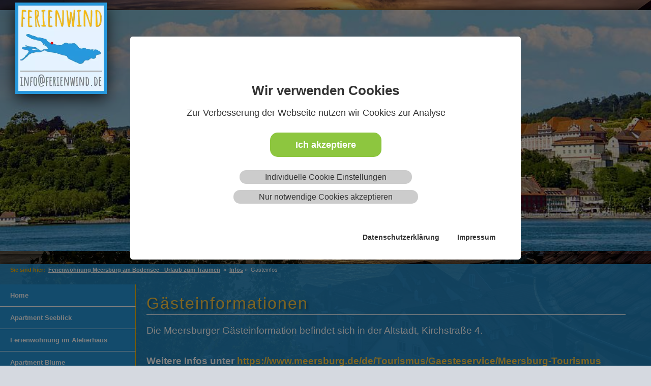

--- FILE ---
content_type: text/html; charset=utf-8
request_url: https://ferien-in-meersburg.de/infos/gaesteinfos
body_size: 5674
content:
<!DOCTYPE html>
<html lang="de" dir="ltr" class="no-js">
<head>

<meta charset="utf-8">
<!-- 
	{$config.headerComment}

	This website is powered by TYPO3 - inspiring people to share!
	TYPO3 is a free open source Content Management Framework initially created by Kasper Skaarhoj and licensed under GNU/GPL.
	TYPO3 is copyright 1998-2026 of Kasper Skaarhoj. Extensions are copyright of their respective owners.
	Information and contribution at https://typo3.org/
-->

<base href="https://ferienwind.de/">
<link rel="icon" href="/typo3conf/ext/ferienwind/Resources/Public/Icons/favicon.ico" type="image/vnd.microsoft.icon">
<title>Gästeinfos</title>
<meta http-equiv="x-ua-compatible" content="IE=edge">
<meta name="generator" content="TYPO3 CMS">
<meta name="viewport" content="width=device-width, initial-scale=1">
<meta name="robots" content="index,follow">
<meta property="og:title" content="Gästeinfos">
<meta property="og:image" content="https://ferien-in-meersburg.de/var/www/vhosts/ferien-in-meersburg.de/httpdocs//fileadmin/_processed_/9/3/csm_Fotolia_115011870_S_8ec5224299.jpg">
<meta name="twitter:card" content="summary">
<meta name="apple-mobile-web-app-capable" content="no">


<link rel="stylesheet" href="/typo3conf/ext/gridgallery/Resources/Public/Libraries/justifiedGallery/justifiedGallery.min.css?1732522093" media="all">
<link rel="stylesheet" href="/typo3conf/ext/fancybox/Resources/Public/Libraries/fancybox/jquery.fancybox.min.css?1732520979" media="all">
<link rel="stylesheet" href="/typo3conf/ext/wacon_cookie_management/Resources/Public/Css/waconcookiemanagement.css?1733127364" media="all">
<link rel="stylesheet" href="/typo3temp/assets/css/layout_0bf6b2e1bc1b0bbb7a00d944e15263f7.css?1741687893" media="all">
<link rel="stylesheet" href="/typo3temp/assets/css/911d0eae6f025289e7d597e667eec0d4.css?1741714198" media="all">




<script src="/typo3conf/ext/wacon_cookie_management/Resources/Public/JavaScript/jquery.min.js?1733127364"></script>



<meta name="google-site-verification" content="51_8gJq3AL8C5DleS-BLssDz22XXBvMUOG-6ok0C0Ps" />
<meta name="viewport" content="width=device-width, initial-scale=1.0">
<link rel="apple-touch-icon" sizes="180x180" href="/apple-touch-icon.png">
<link rel="icon" type="image/png" sizes="32x32" href="/favicon-32x32.png">
<link rel="icon" type="image/png" sizes="16x16" href="/favicon-16x16.png">
<link rel="manifest" href="/site.webmanifest">
<link rel="mask-icon" href="/safari-pinned-tab.svg" color="#5bbad5">
<meta name="msapplication-TileColor" content="#2d89ef">
<meta name="theme-color" content="#ffffff">
<link rel="canonical" href="/infos/gaesteinfos"/>

</head>
<body>

    
<div class="container">
  <header class="header">
    <div class="logo">    <a href="https://ferienwind.de/"  target="_self"><img src="fileadmin/img/Logo-Ferienwohnung-Meersburg.webp" height="180" width="180" alt="Ferienwohnung in Meersburg" title="Ferienwohnung in Meersburg" /></a></div>
      <div class="headerpic">
    

            <div id="c192" class="frame frame-default frame-type-image frame-layout-0">
                
                
                    



                
                
                    

    



                
                

    <div class="ce-image ce-center ce-above">
        

    <div class="ce-gallery" data-ce-columns="1" data-ce-images="1">
        
            <div class="ce-outer">
                <div class="ce-inner">
        
        
            <div class="ce-row">
                
                    
                        <div class="ce-column">
                            

        
<figure class="image">
    
            
                    
<img class="image-embed-item" title="Gästeinformation für Meersburg Touristen" alt="Gästeinformation für Meersburg Touristen" src="/fileadmin/_processed_/6/9/csm_headerpics__0003_Ebene_7_2efef2fc04.jpg" width="900" height="333" loading="lazy" />


                
        
    
</figure>


    


                        </div>
                    
                
            </div>
        
        
                </div>
            </div>
        
    </div>



    </div>


                
                    



                
                
                    



                
            </div>

        

</div>
  </header>
  <div class="row_middle">
    <div class="rootline"><p class="rootline"> <b>Sie sind hier:</b> &nbsp;<a href="/" title="Ferienwohnung Meersburg am Bodensee - Urlaub zum Träumen">Ferienwohnung Meersburg am Bodensee - Urlaub zum Träumen</a>&nbsp; » &nbsp;<a href="/infos/bildergalerien/weinmuseum" title="Infos">Infos</a>&nbsp;» &nbsp;Gästeinfos</p></div>
    <nav class="sidebar"> 
     
      <!-- Logo -->
      
      <div class="sidebar-dropdown">     <a href="#">MENÜ</a></div>
      
      <!--- Sidebar navigation --> 
      <!-- If the main navigation has sub navigation, then add the class "has_sub" to "li" of main navigation. --> 
      
      <!-- Colors: Add the class "br-red" or "br-blue" or "br-green" or "br-orange" or "br-purple" or "br-yellow" to anchor tags to create colorful left border -->
      <div class="s-content">
<ul id="nav"><li><a href="/" class="br-green">Home</a></li><li class="has_sub"><a href="/apartment-seeblick/beschreibung-ferienwohnung" class="br-green">Apartment Seeblick</a><ul class="lvl_2"><li><a href="/apartment-seeblick/beschreibung-ferienwohnung" class="sub-green">Beschreibung</a></li><li><a href="/apartment-seeblick/bildergalerie" class="sub-green">Bildergalerie</a></li><li><a href="https://www.ferien-in-meersburg.de/fileadmin/panos/Ferienwohnung-Seeblick.html" target="_blank" class="sub-green" rel="noreferrer">Virtuelle Tour Seeblick</a></li><li><a href="/apartment-seeblick/ausstattung" class="sub-green">Ausstattung</a></li><li><a href="/apartment-seeblick/lage-und-anfahrt" class="sub-green">Lage und Anfahrt</a></li><li><a href="/apartment-seeblick/belegungsplan" class="sub-green">Belegungsplan</a></li><li><a href="/apartment-seeblick/direktbuchung" class="sub-green">Direktbuchung</a></li></ul></li><li class="has_sub"><a href="/ferienwohnung-im-atelierhaus/beschreibung" class="br-green">Ferienwohnung im Atelierhaus</a><ul class="lvl_2"><li><a href="/ferienwohnung-im-atelierhaus/beschreibung" class="sub-green">Beschreibung</a></li><li><a href="/ferienwohnung-im-atelierhaus/bildergalerie" class="sub-green">Bildergalerie</a></li><li><a href="https://www.ferien-in-meersburg.de/fileadmin/panos/Tour-Atelierhaus.html" target="_blank" class="sub-green" rel="noreferrer">Virtuelle Tour Atelierhaus</a></li><li><a href="/ferienwohnung-im-atelierhaus/ausstattung" class="sub-green">Ausstattung</a></li><li><a href="/ferienwohnung-im-atelierhaus/lage-und-anfahrt" class="sub-green">Lage und Anfahrt</a></li><li><a href="/ferienwohnung-im-atelierhaus/belegungsplan" class="sub-green">Belegungsplan</a></li><li><a href="/ferienwohnung-im-atelierhaus/direktbuchung" class="sub-green">Direktbuchung</a></li></ul></li><li class="has_sub"><a href="/apartment-blume/beschreibung" class="br-green">Apartment Blume</a><ul class="lvl_2"><li><a href="/apartment-blume/beschreibung" class="sub-green">Beschreibung</a></li><li><a href="/apartment-blume/bildergalerie" class="sub-green">Bildergalerie</a></li><li><a href="https://www.ferien-in-meersburg.de/fileadmin/panos/Apartment-Blume.html" target="_blank" class="sub-green" rel="noreferrer">Virtuelle Tour Apartment Blume</a></li><li><a href="/apartment-blume/ausstattung" class="sub-green">Ausstattung</a></li><li><a href="/apartment-blume/lage-und-anfahrt" class="sub-green">Lage und Anfahrt</a></li><li><a href="/apartment-blume/belegungsplan" class="sub-green">Belegungsplan</a></li><li><a href="/apartment-blume/direktbuchung" class="sub-green">Direktbuchung</a></li></ul></li><li class="has_sub"><a href="/ferienapartment-boot/beschreibung" class="br-green">Ferienapartment Boot</a><ul class="lvl_2"><li><a href="/ferienapartment-boot/beschreibung" class="sub-green">Beschreibung</a></li><li><a href="/ferienapartment-boot/bildergalerie" class="sub-green">Bildergalerie</a></li><li><a href="https://www.ferien-in-meersburg.de/fileadmin/panos/Ferienapartment-Boot.html" target="_blank" class="sub-green" rel="noreferrer">Virtuelle Tour Boot</a></li><li><a href="/ferienapartment-boot/ausstattung" class="sub-green">Ausstattung</a></li><li><a href="/ferienapartment-boot/lage-und-anfahrt" class="sub-green">Lage und Anfahrt</a></li><li><a href="/ferienapartment-boot/belegungsplan" class="sub-green">Belegungsplan</a></li><li><a href="/ferienapartment-boot/direktbuchung" class="sub-green">Direktbuchung</a></li></ul></li><li class="has_sub"><a href="/ferienapartment-moewe/beschreibung" class="br-green">Ferienapartment Möwe</a><ul class="lvl_2"><li><a href="/ferienapartment-moewe/beschreibung" class="sub-green">Beschreibung</a></li><li><a href="/ferienapartment-moewe/bildergalerie" class="sub-green">Bildergalerie</a></li><li><a href="https://www.ferien-in-meersburg.de/fileadmin/panos/Ferienapartment-Moeve.html" target="_blank" class="sub-green" rel="noreferrer">Virtuelle Tour Möve</a></li><li><a href="/ferienapartment-moewe/ausstattung" class="sub-green">Ausstattung</a></li><li><a href="/ferienapartment-moewe/lage-und-anfahrt" class="sub-green">Lage und Anfahrt</a></li><li><a href="/ferienapartment-moewe/belegungsplan" class="sub-green">Belegungsplan</a></li><li><a href="/ferienapartment-moewe/direktbuchung" class="sub-green">Direktbuchung</a></li></ul></li><li id="test" class="has_sub active"><a href="/infos/bildergalerien/weinmuseum" class="br-red subdrop">Infos</a><ul class="lvl_2"><li class="has_sub"><span class="arrow"></span><a href="/infos/bildergalerien/weinmuseum" class="sub-green">Bildergalerien</a><ul class="lvl_3"><li><a href="/infos/bildergalerien/weinmuseum" class="sub-green">Weinmuseum</a></li><li><a href="/infos/bildergalerien/mainau" class="sub-green">Mainau</a></li><li><a href="/infos/bildergalerien/meersburg" class="sub-green">Meersburg</a></li></ul></li><li><a href="https://www.ferien-in-meersburg.de/fileadmin/panos/Ferienwohnungen-in-Meersburg.html" target="_blank" class="sub-green" rel="noreferrer">Virtuelle Tour der FEWOs</a></li><li><a href="/infos/downloads" class="sub-green">Downloads</a></li><li class="active"><a href="/infos/gaesteinfos" class="active">Gästeinfos</a></li><li><a href="/infos/datenschutz" class="sub-green">Datenschutz</a></li></ul></li><li class="has_sub"><a href="/kontakt/kontaktformular" class="br-green">Kontakt</a><ul class="lvl_2"><li><a href="/kontakt/kontaktformular" class="sub-green">Kontaktformular</a></li><li><a href="/kontakt/impressum" class="sub-green">Impressum</a></li><li><a href="/kontakt/datenschutzerklaerung" class="sub-green">Datenschutzerklärung</a></li><li><a href="/kontakt/agb" class="sub-green">AGB</a></li><li><a href="/kontakt/anfahrt" class="sub-green">Anfahrt</a></li></ul></li></ul>
        <div class="sublogo"></div>
      </div>
    </nav>
    <div class="contentwrap">
     
      <div class="inhalte">
          
        <article class="content">
        <!--TYPO3SEARCH_begin-->
				
    

            <div id="c64" class="frame frame-default frame-type-textpic frame-layout-0">
                
                
                    



                
                

    
        

    
        <header>
            

    
            
                

    
            <h2 class="">
                Gästeinformationen
            </h2>
        



            
        



            



            



        </header>
    



    


                

    <div class="ce-textpic ce-center ce-above">
        
            



        

        
                <div class="ce-bodytext">
                    
                    <p>Die Meersburger Gästeinformation befindet sich in der Altstadt, Kirchstraße 4.&nbsp;<br><br><strong>Weitere Infos unter&nbsp;</strong><a href="https://www.meersburg.de/de/Tourismus/Gaesteservice/Meersburg-Tourismus" target="_blank" rel="noreferrer">https://www.meersburg.de/de/Tourismus/Gaesteservice/Meersburg-Tourismus</a></p>
<p>0 75 32 / 4 40 - 4 00 international: +49 75 32 / 4 40 - 4 00</p>
<p>0 75 32 / 4 40 - 40 40 international: +49 75 32 / 4 40 - 40 40</p>
<p>&nbsp;</p>
<p><strong>Wo?</strong></p>
<p><strong>Abteilung "Tourismus und Veranstaltungen"&nbsp;</strong></p>
<p>Kirchstraße 4<br>88709 Meersburg</p>
<p><a href="https://maps.google.de/maps?daddr=47.695018%2C9.272171" target="googleMaps" rel="noreferrer">Anfahrt/Routing</a></p>
<h2>ÖPNV / Fernbus</h2>
<h3>ÖPNV /Flughafen</h3>
<p><strong>Links</strong></p><ul><li>Regionalverkehr&nbsp;www.bodo.de</li><li>Euregio Tageskarte&nbsp;<a href="http://www.euregiokarte.com/" target="_blank" rel="noreferrer">www.euregiokarte.com</a></li><li>Fernbus von/nach Meersburg&nbsp;<a href="http://www.meinfernbus.de/" target="_blank" title="Fernbus von/nach München und Freiburg" rel="noreferrer">www.meinfernbus.de</a></li><li>Fernbus von/nach Konstanz/Friedrichshafen&nbsp;<a href="https://www.flixbus.de/" target="_blank" title="neues Browserfenster:" rel="noreferrer">www.flixbus.de</a></li></ul><p>&nbsp;</p>
<p>Schifffahrt / Fähre</p>
<p><strong>Personenschiffe</strong><br>Meersburg ist eine Drehscheibe der Bodensee-Schifffahrt; von hier aus kann man den internationalen See samt Untersee und Rhein befahren. Viele Ausflugsattraktionen liegen nur eine schöne Fahrt mit der Weißen Flotte entfernt.<br><br>Weitere Informationen:&nbsp;<a href="http://www.bsb-online.com/" target="_blank" title="www.bsb-online.com" rel="noreferrer">www.bsb-online.com</a></p>
<h2><br>Fähre</h2>
<p>Die Autofähre Meersburg - Konstanz, auch als Fußgänger oder Radfahrer zu benutzen, macht die Ausflugsplanung noch flexibler. Eine weitere Autofähre pendelt zwischen Friedrichshafen und Romanshorn.<br><br>Weitere Informationen:&nbsp;<a href="http://www.sw.konstanz.de/mobilitaet/faehre-konstanz-meersburg/aktuelles.html" target="_blank" title="neues Browser-Fenster:" rel="noreferrer">www.sw.konstanz.de/mobilitaet/faehre-konstanz-meersburg.html</a><br><br><br><strong>Katamaran</strong><br>Seit Sommer 2005 verkehrt zusätzlich ganzjährig der Katamaran zwischen Friedrichshafen und Konstanz.<br><br>Weitere Informationen:&nbsp;<a href="http://www.der-katamaran.de/" target="_blank" rel="noreferrer">www.der-katamaran.de</a></p>
                </div>
            

        
    </div>


                
                    



                
                
                    



                
            </div>

        


        <!--TYPO3SEARCH_end-->
        </article>
       
      </div>

    </div>
    <p style="clear:both;"></p>
  </div>
  
  <div class="footer">
 <div class="row">
    <div class="col-md-4 links">
    

            <div id="c200" class="frame frame-default frame-type-html frame-layout-0">
                
                
                    



                
                
                

    <address style="margin-left:20px;"  itemscope="itemscope" itemtype="http://schema.org/PostalAddress">
  <p class="addresstitel" itemprop="name"><b style="color:#006baf;">Ferienwohnungen am Bodensee</b><br /><span itemprop="postalCode">88709 </span><span itemprop="addressLocality">Meersburg</span><br />
      Telefon:<span itemprop="telephone"> +4975323108680<br /></span><br /><span title="Opens window for sending email" itemprop="email"><a href="mailto:info@ferienwind.deinfo@ferienwind.de">info@ferienwind.de</a></span><br /></p></address>


                
                    



                
                
                    



                
            </div>

        

</div>
    <div class="col-md-4 mitte">
    

            <div id="c203" class="frame frame-default frame-type-list frame-layout-0">
                
                
                    



                
                
                    

    



                
                

    
        

	
			<!-- Google tag (gtag.js) -->
<script async src="https://www.googletagmanager.com/gtag/js?id=G-FQZK57QCRE"></script>
<script>
  window.dataLayer = window.dataLayer || [];
  function gtag(){dataLayer.push(arguments);}
  gtag('js', new Date());

  gtag('config', 'G-FQZK57QCRE');
</script>
			
				
					
				
			
		
	


    


                
                    



                
                
                    



                
            </div>

        


    

            <div id="c201" class="frame frame-default frame-type-image frame-layout-0">
                
                
                    



                
                
                    

    



                
                

    <div class="ce-image ce-center ce-above">
        

    <div class="ce-gallery" data-ce-columns="1" data-ce-images="1">
        
            <div class="ce-outer">
                <div class="ce-inner">
        
        
            <div class="ce-row">
                
                    
                        <div class="ce-column">
                            

        
<figure class="image">
    
            
                    
<img class="image-embed-item" alt="Ferienwind präsentiert wunderschöne Ferienwohnungen am Bodensee" src="/fileadmin/panos/Tour-Atelierhausdata/graphics/logo/logo_fewo.png" width="300" height="300" loading="lazy" />


                
        
    
</figure>


    


                        </div>
                    
                
            </div>
        
        
                </div>
            </div>
        
    </div>



    </div>


                
                    



                
                
                    



                
            </div>

        

</div>
    <div class="col-md-4 rechts">
    

            <div id="c23" class="frame frame-default frame-type-menu_pages frame-layout-0">
                
                
                    



                
                
                    

    
        <header>
            

    
            
                

    
            <h2 class="">
                Weitere Infos
            </h2>
        



            
        



            



            



        </header>
    



                
                
    
        <ul>
            
                <li>
                    <a href="/" title="Home">
                        <span>Home</span>
                    </a>
                </li>
            
                <li>
                    <a href="/apartment-seeblick/beschreibung-ferienwohnung" title="Apartment Seeblick">
                        <span>Apartment Seeblick</span>
                    </a>
                </li>
            
                <li>
                    <a href="/ferienwohnung-im-atelierhaus/beschreibung" title="Ferienwohnung im Atelierhaus">
                        <span>Ferienwohnung im Atelierhaus</span>
                    </a>
                </li>
            
                <li>
                    <a href="/apartment-blume/beschreibung" title="Apartment Blume">
                        <span>Apartment Blume</span>
                    </a>
                </li>
            
                <li>
                    <a href="/ferienapartment-boot/beschreibung" title="Ferienapartment Boot">
                        <span>Ferienapartment Boot</span>
                    </a>
                </li>
            
                <li>
                    <a href="/ferienapartment-moewe/beschreibung" title="Ferienapartment Möwe">
                        <span>Ferienapartment Möwe</span>
                    </a>
                </li>
            
                <li>
                    <a href="/kontakt/kontaktformular" title="Kontaktformular">
                        <span>Kontaktformular</span>
                    </a>
                </li>
            
        </ul>
    


                
                    



                
                
                    



                
            </div>

        


    

            <div id="c202" class="frame frame-default frame-type-list frame-layout-0">
                
                
                    



                
                
                    

    



                
                

    
        

		
		
    <div class="cookie-set" tabindex="0">Cookie Verwaltung</div>
<div class="waconcookiemanagement ">
<div id="CookieBox" class="cookiemanagement">
  <div class="middle-center">
   <div class="intro">
    <div tabindex="0" class="cookieclose">X</div>
    <p class="h2">Wir verwenden Cookies</p>
    <p >Zur Verbesserung der Webseite nutzen wir Cookies zur Analyse</p>
	

    <p class="cookie-accept-container" tabindex="0" ><a class="cookie-accept cookie-btn cursor none" data-cookie-accept >Ich akzeptiere</a></p>
    <p class="cookie-management-container" tabindex="0"><a class="cookie-management cursor" id="data-cookie-individual"  >Individuelle Cookie Einstellungen</a></p>
    <p class="cookie-refuse-container" tabindex="0"><a class="cookie-refuse cursor" id="data-cookie-refuse"  >Nur notwendige Cookies akzeptieren</a></p>   
<p class="text-right cookie-legal">
     <a tabindex="0" href="/kontakt/datenschutzerklaerung">Datenschutzerklärung</a> 
     <a tabindex="0" href="/kontakt/impressum">Impressum</a>
   </p>
  </div>  
  <div class="box-cookie-management">
    <div tabindex="0" class="cookieclose">X</div>
	<div class="box-cookie-management-in">
    <p class="h2">Datenschutzeinstellungen</p>
    <p>Hier finden Sie eine Übersicht über alle verwendeten Cookies. Sie können Ihre Zustimmung zu
					ganzen Kategorien geben oder sich weitere Informationen anzeigen lassen und so nur bestimmte Cookies
					auswählen.
				</p>
    
    
      <div class="category">
        <div tabindex="0" class="cookie-off cookiecat cookiecat-s"  ><div class="deactivated"><span class="off"></span></div></div>
        <div tabindex="0" class="cookie-on cookiecat cookiecat-s"  ><div class="activated"><span class="on"></span></div></div>
        <p class="h3">Cookies für Statistiken</p>
        <p>Statistik Cookies erfassen Informationen anonym. Diese Informationen helfen uns zu verstehen,
					wie unsere Besucher unsere Website nutzen.
				</p>
        <p tabindex="0" class="text-center info-show cookie-s" >Cookie Informationen anzeigen <span class="arrow down"></span></p>
        <div class="info-text">
          <p tabindex="0" class="text-center info-hide">Cookie Informationen verbergen<span class="arrow up"></span></p>
          
            <div class="cookie-info cookieinfo-1">
              <div tabindex="0" class="cookie-off cookie1"><div class="deactivated"><span class="off"></span></div></div>
              <div tabindex="0" class="cookie-on cookie1"><div class="activated"><span class="on"></span></div></div>
              <p><b>Google Analytics</b></p>
              <p>Statistik über die Nutzung der Webseite</p>
              <table>
	            <tr><td>Anbieter:</td><td>Google</td></tr>
			    <tr><td>Cookiename:</td><td>google_analytics</td></tr>
	            <tr><td>Laufzeit:</td><td>365</td></tr>
	            <tr><td>Datenschutzlink:</td><td>https://policies.google.com/privacy?hl=de</td></tr>
	            <tr><td>Host:</td><td>Google</td></tr>
              </table>
            </div>
          
        </div>
      </div>
    
    
    
    </div>
   </div>
   <div class="cookie-fix">  
	  <p class="text-center cookie-save"><a tabindex="0" class="cookie-btn cursor" data-cookie-accept>Speichern</a></p>
      <p class="text-back-right"><a class="cookieback" tabindex="0">Zurück</a><a tabindex="0" class="cookie-refuse" >Nur notwendige Cookies akzeptieren</a></p>   
	  <p class="text-right cookie-legal">
     <a tabindex="0" href="/kontakt/datenschutzerklaerung">Datenschutzerklärung</a> 
     <a href="/kontakt/impressum">Impressum</a>
   </p>
    </div>
   
  </div>
</div>
</div>




    


                
                    



                
                
                    



                
            </div>

        

</div>
    </div><p style="clear:both;"></p>

  </div>
<div style="100%; text-align: center;">
	 <p class="link">
	<a class="backToTop" href="#top"><img alt="" src="fileadmin/top-button.webp" height="40" width="40"></a></p><br />
	<p class="copyright">&copy;by Ferien in Meersburg 2019 <br />Created by <a href="https://quadronet.de">QUADRONET &reg;</a></p>
		<p><a href="https://www.ferien-in-meersburg.de/kontakt/datenschutzerklaerung/" title="Datenschutzerklärung"><span>Datenschutzerklärung</span></a></p>
	<p><a href="https://www.ferien-in-meersburg.de/kontakt/impressum/" title="Impressum"><span>Impressum</span></a></p>

</div>
<div class="background"></div>
</div>

<script src="/typo3conf/ext/gridgallery/Resources/Public/Libraries/justifiedGallery/jquery.justifiedGallery.min.js?1732522093"></script>
<script src="/typo3conf/ext/gridgallery/Resources/Public/JavaScript/GridGallery.min.js?1732522093" async="async"></script>
<script src="/typo3conf/ext/fancybox/Resources/Public/Libraries/jquery-3.6.0/jquery.min.js?1732520979"></script>
<script src="/typo3conf/ext/fancybox/Resources/Public/Libraries/fancybox/jquery.fancybox.min.js?1732520979" async="async"></script>
<script src="/typo3conf/ext/wacon_cookie_management/Resources/Public/JavaScript/waconcookiemanagement.js?1733127364"></script>
<script src="/typo3conf/ext/ferienwind/Resources/Public/JavaScript/Dist/custom.js?1645276850"></script>



</body>
</html>

--- FILE ---
content_type: text/css; charset=utf-8
request_url: https://ferienwind.de/typo3temp/assets/css/layout_0bf6b2e1bc1b0bbb7a00d944e15263f7.css?1741687893
body_size: 8198
content:
@charset "UTF-8";
@import url("https://p.typekit.net/p.css?s=1&k=fmc7ijx&ht=tk&f=39200.39203.43400.43401&a=798368&app=typekit&e=css");html{font-family:sans-serif;-ms-text-size-adjust:100%;-webkit-text-size-adjust:100%}body{margin:0}article,aside,details,figcaption,figure,footer,header,hgroup,main,menu,nav,section,summary{display:block}audio,canvas,progress,video{display:inline-block;vertical-align:baseline}audio:not([controls]){display:none;height:0}[hidden],template{display:none}abbr[title]{border-bottom:1px dotted}b,strong{font-weight:bold}dfn{font-style:italic}mark{background:#ffff00;color:#000000}small{font-size:80%}sub,sup{line-height:0;position:relative;vertical-align:baseline}sup{top:-0.5em}sub{bottom:-0.25em}img{border:0}svg:not(:root){overflow:hidden}figure{margin:1em 40px}hr{box-sizing:content-box;height:0;-moz-box-sizing:content-box;-webkit-box-sizing:content-box}pre{overflow:auto}code,kbd,pre,samp{font:1em monospace, monospace}button,input,optgroup,select,textarea{color:inherit;font:inherit;margin:0}button{overflow:visible}button,select{text-transform:none}button,html input[type="button"],input[type="reset"],input[type="submit"]{cursor:pointer;-webkit-appearance:button}button[disabled],html input[disabled]{cursor:default}button::-moz-focus-inner,input::-moz-focus-inner{border:0;padding:0}input{line-height:normal}input[type="checkbox"],input[type="radio"]{box-sizing:border-box;-moz-box-sizing:border-box;padding:0;-webkit-box-sizing:border-box}input[type="number"]::-webkit-inner-spin-button,input[type="number"]::-webkit-outer-spin-button{height:auto}input[type="search"]{box-sizing:content-box;-moz-box-sizing:content-box;-webkit-appearance:textfield;-webkit-box-sizing:content-box}input[type="search"]::-webkit-search-cancel-button,input[type="search"]::-webkit-search-decoration{-webkit-appearance:none}fieldset{border:1px solid #c0c0c0;margin:0 2px;padding:0.35em 0.625em 0.75em}legend{border:0;padding:0}textarea{overflow:auto}optgroup{font-weight:bold}table{border-collapse:collapse;border-spacing:0}td,th{padding:0}*{box-sizing:border-box;-moz-box-sizing:border-box;-webkit-box-sizing:border-box}*:before,*:after{box-sizing:border-box;-moz-box-sizing:border-box;-webkit-box-sizing:border-box}html{-webkit-tap-highlight-color:#000000}figure{margin:0}img{vertical-align:middle}.img-responsive{display:block;height:auto;max-width:100%}.img-rounded{border-radius:6px}.img-thumbnail{background:#ffffff;border:1px solid #dddddd;border-radius:4px;display:inline-block;height:auto;line-height:1.42857143;max-width:100%;-o-transition:all 0.2s ease-in-out;padding:4px;transition:all 0.2s ease-in-out;-webkit-transition:all 0.2s ease-in-out}.img-circle{border-radius:50%}hr{border:0;border-top:1px solid #eeeeee;margin-bottom:20px;margin-top:20px}.sr-only{border:0;clip:rect(0, 0, 0, 0);height:1px;margin:-1px;overflow:hidden;padding:0;position:absolute;width:1px}.sr-only-focusable:active,.sr-only-focusable:focus{clip:auto;height:auto;margin:0;overflow:visible;position:static;width:auto}.container{box-sizing:border-box;box-sizing:border-box;margin-left:auto;margin-right:auto;-moz-box-sizing:border-box;-webkit-box-sizing:border-box;max-width:1230px}.rechtespalte{clear:both}@media (min-width:992px){.rechtespalte{clear:none}}@media (min-width:1200px){.container{max-width:1230px}}.container-fluid{margin-left:auto;margin-right:auto}.row{clear:both}.col-xs-1,.col-sm-1,.col-md-1,.col-lg-1,.col-xs-2,.col-sm-2,.col-md-2,.col-lg-2,.col-xs-3,.col-sm-3,.col-md-3,.col-lg-3,.col-xs-4,.col-sm-4,.col-md-4,.col-lg-4,.col-xs-5,.col-sm-5,.col-md-5,.col-lg-5,.col-xs-6,.col-sm-6,.col-md-6,.col-lg-6,.col-xs-7,.col-sm-7,.col-md-7,.col-lg-7,.col-xs-8,.col-sm-8,.col-md-8,.col-lg-8,.col-xs-9,.col-sm-9,.col-md-9,.col-lg-9,.col-xs-10,.col-sm-10,.col-md-10,.col-lg-10,.col-xs-11,.col-sm-11,.col-md-11,.col-lg-11,.col-xs-12,.col-sm-12,.col-md-12,.col-lg-12{min-height:1px;padding:3px;position:relative}.col-xs-1,.col-xs-2,.col-xs-3,.col-xs-4,.col-xs-5,.col-xs-6,.col-xs-7,.col-xs-8,.col-xs-9,.col-xs-10,.col-xs-11,.col-xs-12{float:left}.col-xs-12{width:100%}.col-xs-11{width:91.66666667%}.col-xs-10{width:83.33333333%}.col-xs-9{width:75%}.col-xs-8{width:66.66666667%}.col-xs-7{width:58.33333333%}.col-xs-6{width:50%}.col-xs-5{width:41.66666667%}.col-xs-4{width:33.33333333%}.col-xs-3{width:25%}.col-xs-2{width:16.66666667%}.col-xs-1{width:8.33333333%}.col-xs-pull-12{right:100%}.col-xs-pull-11{right:91.66666667%}.col-xs-pull-10{right:83.33333333%}.col-xs-pull-9{right:75%}.col-xs-pull-8{right:66.66666667%}.col-xs-pull-7{right:58.33333333%}.col-xs-pull-6{right:50%}.col-xs-pull-5{right:41.66666667%}.col-xs-pull-4{right:33.33333333%}.col-xs-pull-3{right:25%}.col-xs-pull-2{right:16.66666667%}.col-xs-pull-1{right:8.33333333%}.col-xs-pull-0{right:auto}.col-xs-push-12{left:100%}.col-xs-push-11{left:91.66666667%}.col-xs-push-10{left:83.33333333%}.col-xs-push-9{left:75%}.col-xs-push-8{left:66.66666667%}.col-xs-push-7{left:58.33333333%}.col-xs-push-6{left:50%}.col-xs-push-5{left:41.66666667%}.col-xs-push-4{left:33.33333333%}.col-xs-push-3{left:25%}.col-xs-push-2{left:16.66666667%}.col-xs-push-1{left:8.33333333%}.col-xs-push-0{left:auto}.col-xs-offset-12{margin-left:100%}.col-xs-offset-11{margin-left:91.66666667%}.col-xs-offset-10{margin-left:83.33333333%}.col-xs-offset-9{margin-left:75%}.col-xs-offset-8{margin-left:66.66666667%}.col-xs-offset-7{margin-left:58.33333333%}.col-xs-offset-6{margin-left:50%}.col-xs-offset-5{margin-left:41.66666667%}.col-xs-offset-4{margin-left:33.33333333%}.col-xs-offset-3{margin-left:25%}.col-xs-offset-2{margin-left:16.66666667%}.col-xs-offset-1{margin-left:8.33333333%}.col-xs-offset-0{margin-left:0}@media (min-width:768px){.col-sm-1,.col-sm-2,.col-sm-3,.col-sm-4,.col-sm-5,.col-sm-6,.col-sm-7,.col-sm-8,.col-sm-9,.col-sm-10,.col-sm-11,.col-sm-12{float:left}.col-sm-12{width:100%}.col-sm-11{width:91.66666667%}.col-sm-10{width:83.33333333%}.col-sm-9{width:75%}.col-sm-8{width:66.66666667%}.col-sm-7{width:58.33333333%}.col-sm-6{width:50%}.col-sm-5{width:41.66666667%}.col-sm-4{width:33.33333333%}.col-sm-3{width:25%}.col-sm-2{width:16.66666667%}.col-sm-1{width:8.33333333%}.col-sm-pull-12{right:100%}.col-sm-pull-11{right:91.66666667%}.col-sm-pull-10{right:83.33333333%}.col-sm-pull-9{right:75%}.col-sm-pull-8{right:66.66666667%}.col-sm-pull-7{right:58.33333333%}.col-sm-pull-6{right:50%}.col-sm-pull-5{right:41.66666667%}.col-sm-pull-4{right:33.33333333%}.col-sm-pull-3{right:25%}.col-sm-pull-2{right:16.66666667%}.col-sm-pull-1{right:8.33333333%}.col-sm-pull-0{right:auto}.col-sm-push-12{left:100%}.col-sm-push-11{left:91.66666667%}.col-sm-push-10{left:83.33333333%}.col-sm-push-9{left:75%}.col-sm-push-8{left:66.66666667%}.col-sm-push-7{left:58.33333333%}.col-sm-push-6{left:50%}.col-sm-push-5{left:41.66666667%}.col-sm-push-4{left:33.33333333%}.col-sm-push-3{left:25%}.col-sm-push-2{left:16.66666667%}.col-sm-push-1{left:8.33333333%}.col-sm-push-0{left:auto}.col-sm-offset-12{margin-left:100%}.col-sm-offset-11{margin-left:91.66666667%}.col-sm-offset-10{margin-left:83.33333333%}.col-sm-offset-9{margin-left:75%}.col-sm-offset-8{margin-left:66.66666667%}.col-sm-offset-7{margin-left:58.33333333%}.col-sm-offset-6{margin-left:50%}.col-sm-offset-5{margin-left:41.66666667%}.col-sm-offset-4{margin-left:33.33333333%}.col-sm-offset-3{margin-left:25%}.col-sm-offset-2{margin-left:16.66666667%}.col-sm-offset-1{margin-left:8.33333333%}.col-sm-offset-0{margin-left:0}}@media (min-width:992px){.col-md-1,.col-md-2,.col-md-3,.col-md-4,.col-md-5,.col-md-6,.col-md-7,.col-md-8,.col-md-9,.col-md-10,.col-md-11,.col-md-12{float:left}.col-md-12{width:100%}.col-md-11{width:91.66666667%}.col-md-10{width:83.33333333%}.col-md-9{width:75%}.col-md-8{width:66.66666667%}.col-md-7{width:58.33333333%}.col-md-6{width:50%}.col-md-5{width:41.66666667%}.col-md-4{width:33.33333333%}.col-md-3{width:25%}.col-md-2{width:16.66666667%}.col-md-1{width:8.33333333%}.col-md-pull-12{right:100%}.col-md-pull-11{right:91.66666667%}.col-md-pull-10{right:83.33333333%}.col-md-pull-9{right:75%}.col-md-pull-8{right:66.66666667%}.col-md-pull-7{right:58.33333333%}.col-md-pull-6{right:50%}.col-md-pull-5{right:41.66666667%}.col-md-pull-4{right:33.33333333%}.col-md-pull-3{right:25%}.col-md-pull-2{right:16.66666667%}.col-md-pull-1{right:8.33333333%}.col-md-pull-0{right:auto}.col-md-push-12{left:100%}.col-md-push-11{left:91.66666667%}.col-md-push-10{left:83.33333333%}.col-md-push-9{left:75%}.col-md-push-8{left:66.66666667%}.col-md-push-7{left:58.33333333%}.col-md-push-6{left:50%}.col-md-push-5{left:41.66666667%}.col-md-push-4{left:33.33333333%}.col-md-push-3{left:25%}.col-md-push-2{left:16.66666667%}.col-md-push-1{left:8.33333333%}.col-md-push-0{left:auto}.col-md-offset-12{margin-left:100%}.col-md-offset-11{margin-left:91.66666667%}.col-md-offset-10{margin-left:83.33333333%}.col-md-offset-9{margin-left:75%}.col-md-offset-8{margin-left:66.66666667%}.col-md-offset-7{margin-left:58.33333333%}.col-md-offset-6{margin-left:50%}.col-md-offset-5{margin-left:41.66666667%}.col-md-offset-4{margin-left:33.33333333%}.col-md-offset-3{margin-left:25%}.col-md-offset-2{margin-left:16.66666667%}.col-md-offset-1{margin-left:8.33333333%}.col-md-offset-0{margin-left:0}}@media (min-width:1200px){.col-lg-1,.col-lg-2,.col-lg-3,.col-lg-4,.col-lg-5,.col-lg-6,.col-lg-7,.col-lg-8,.col-lg-9,.col-lg-10,.col-lg-11,.col-lg-12{float:left}.col-lg-12{width:100%}.col-lg-11{width:91.66666667%}.col-lg-10{width:83.33333333%}.col-lg-9{width:75%}.col-lg-8{width:66.66666667%}.col-lg-7{width:58.33333333%}.col-lg-6{width:50%}.col-lg-5{width:41.66666667%}.col-lg-4{width:33.33333333%}.col-lg-3{width:25%}.col-lg-2{width:16.66666667%}.col-lg-1{width:8.33333333%}.col-lg-pull-12{right:100%}.col-lg-pull-11{right:91.66666667%}.col-lg-pull-10{right:83.33333333%}.col-lg-pull-9{right:75%}.col-lg-pull-8{right:66.66666667%}.col-lg-pull-7{right:58.33333333%}.col-lg-pull-6{right:50%}.col-lg-pull-5{right:41.66666667%}.col-lg-pull-4{right:33.33333333%}.col-lg-pull-3{right:25%}.col-lg-pull-2{right:16.66666667%}.col-lg-pull-1{right:8.33333333%}.col-lg-pull-0{right:auto}.col-lg-push-12{left:100%}.col-lg-push-11{left:91.66666667%}.col-lg-push-10{left:83.33333333%}.col-lg-push-9{left:75%}.col-lg-push-8{left:66.66666667%}.col-lg-push-7{left:58.33333333%}.col-lg-push-6{left:50%}.col-lg-push-5{left:41.66666667%}.col-lg-push-4{left:33.33333333%}.col-lg-push-3{left:25%}.col-lg-push-2{left:16.66666667%}.col-lg-push-1{left:8.33333333%}.col-lg-push-0{left:auto}.col-lg-offset-12{margin-left:100%}.col-lg-offset-11{margin-left:91.66666667%}.col-lg-offset-10{margin-left:83.33333333%}.col-lg-offset-9{margin-left:75%}.col-lg-offset-8{margin-left:66.66666667%}.col-lg-offset-7{margin-left:58.33333333%}.col-lg-offset-6{margin-left:50%}.col-lg-offset-5{margin-left:41.66666667%}.col-lg-offset-4{margin-left:33.33333333%}.col-lg-offset-3{margin-left:25%}.col-lg-offset-2{margin-left:16.66666667%}.col-lg-offset-1{margin-left:8.33333333%}.col-lg-offset-0{margin-left:0}}.nav{list-style:none;margin-bottom:0;padding-left:0}.nav>li{display:block;position:relative}.nav>li>a{display:block;padding:5px 8px;position:relative}.nav>li>a:hover,.nav>li>a:focus{background:#ff9a00;color:#000000;text-decoration:none}.nav>li.disabled>a{color:#777777}.nav>li.disabled>a:hover,.nav>li.disabled>a:focus{background:transparent;color:#777777;cursor:not-allowed;text-decoration:none}.nav .open>a,.nav .open>a:hover,.nav .open>a:focus{background:#eeeeee;border-color:#337ab7}.nav .nav-divider{background:#e5e5e5;height:1px;margin:9px 0;overflow:hidden}.nav>li>a>img{max-width:none}.nav-tabs{border-bottom:1px dotted #999}.nav-tabs>li{float:left;margin-bottom:-1px}.nav-tabs>li>a{border:1px solid transparent;border-radius:4px 4px 0 0;line-height:1.42857143;margin-right:2px}.nav-tabs>li>a:hover{border-color:#eeeeee #eeeeee #dddddd}.nav-tabs>li.active>a,.nav-tabs>li.active>a:hover,.nav-tabs>li.active>a:focus{background:#ff9a00;border:1px solid #333333;border-bottom-color:transparent;color:#000000;cursor:default}.nav-tabs.nav-justified{border-bottom:0;width:100%}.nav-tabs.nav-justified>li{float:none}.nav-tabs.nav-justified>li>a{margin-bottom:5px;text-align:center}.nav-tabs.nav-justified>.dropdown .dropdown-menu{left:auto;top:auto}@media (min-width:768px){.nav-tabs.nav-justified>li{display:table-cell;width:1%}.nav-tabs.nav-justified>li>a{margin-bottom:0}}.nav-tabs.nav-justified>li>a{border-radius:4px;margin-right:0}.nav-tabs.nav-justified>.active>a,.nav-tabs.nav-justified>.active>a:hover,.nav-tabs.nav-justified>.active>a:focus{border:1px solid #333333}@media (min-width:768px){.nav-tabs.nav-justified>li>a{border-bottom:1px solid #dddddd;border-radius:4px 4px 0 0}.nav-tabs.nav-justified>.active>a,.nav-tabs.nav-justified>.active>a:hover,.nav-tabs.nav-justified>.active>a:focus{border:1px solid #333333}}.nav-pills>li{float:left}.nav-pills>li>a{border-radius:4px}.nav-pills>li+li{margin-left:2px}.nav-pills>li.active>a,.nav-pills>li.active>a:hover,.nav-pills>li.active>a:focus{background:#ff9a00;color:#000000}.nav-stacked>li{float:none}.nav-stacked>li+li{margin-left:0;margin-top:2px}.nav-justified{width:100%}.nav-justified>li{float:none}.nav-justified>li>a{margin-bottom:5px;text-align:center}.nav-justified>.dropdown .dropdown-menu{left:auto;top:auto}@media (min-width:768px){.nav-justified>li{display:table-cell;width:1%}.nav-justified>li>a{margin-bottom:0}}.nav-tabs-justified{border-bottom:0}.nav-tabs-justified>li>a{border-radius:4px;margin-right:0}.nav-tabs-justified>.active>a,.nav-tabs-justified>.active>a:hover,.nav-tabs-justified>.active>a:focus{border:1px solid #dddddd}@media (min-width:768px){.nav-tabs-justified>li>a{border-bottom:1px solid #dddddd;border-radius:4px 4px 0 0}.nav-tabs-justified>.active>a,.nav-tabs-justified>.active>a:hover,.nav-tabs-justified>.active>a:focus{border-bottom-color:#ffffff}}.tab-content{background:#383838;background:-moz-linear-gradient(top, #383838 0%, #4f4f4f 49%, #212121 100%);background:-webkit-gradient(linear, left top, left bottom, color-stop(0%, #383838), color-stop(49%, #4f4f4f), color-stop(100%, #212121));background:-webkit-linear-gradient(top, #383838 0%, #4f4f4f 49%, #212121 100%);background:-o-linear-gradient(top, #383838 0%, #4f4f4f 49%, #212121 100%);background:-ms-linear-gradient(top, #383838 0%, #4f4f4f 49%, #212121 100%);background:linear-gradient(to bottom, #383838 0%, #4f4f4f 49%, #212121 100%);filter:progid:DXImageTransform.Microsoft.gradient(startColorstr="#383838",endColorstr="#212121",GradientType=0);padding:15px}.tab-content>.tab-pane{display:none}.tab-content>.active{display:block}.nav-tabs .dropdown-menu{border-top-left-radius:0;border-top-right-radius:0;margin-top:-1px}.panel{border:1px solid #ff9a00;border-radius:4px;box-shadow:#000000 0 1px 1px;margin-bottom:20px;-webkit-box-shadow:#000000 0 1px 1px}.panel-body{background:#383838;background:-moz-linear-gradient(top, #383838 0%, #4f4f4f 49%, #212121 100%);background:-webkit-gradient(linear, left top, left bottom, color-stop(0%, #383838), color-stop(49%, #4f4f4f), color-stop(100%, #212121));background:-webkit-linear-gradient(top, #383838 0%, #4f4f4f 49%, #212121 100%);background:-o-linear-gradient(top, #383838 0%, #4f4f4f 49%, #212121 100%);background:-ms-linear-gradient(top, #383838 0%, #4f4f4f 49%, #212121 100%);background:linear-gradient(to bottom, #383838 0%, #4f4f4f 49%, #212121 100%);filter:progid:DXImageTransform.Microsoft.gradient(startColorstr="#383838",endColorstr="#212121",GradientType=0);padding:15px}.panel-heading{border-bottom:1px solid transparent;border-top-left-radius:3px;border-top-right-radius:3px;padding:0 15px}.panel-heading>.dropdown .dropdown-toggle{color:inherit}.panel-title{color:inherit;font-size:16px;margin-bottom:0;margin-top:0}.panel-title>a,.panel-title>small,.panel-title>.small,.panel-title>small>a,.panel-title>.small>a{color:inherit}.panel-footer{background:#f5f5f5;border-bottom-left-radius:3px;border-bottom-right-radius:3px;border-top:1px solid #dddddd;padding:10px 15px}.panel>.list-group,.panel>.panel-collapse>.list-group{margin-bottom:0}.panel>.list-group .list-group-item,.panel>.panel-collapse>.list-group .list-group-item{border-radius:0;border-width:1px 0}.panel>.list-group:first-child .list-group-item:first-child,.panel>.panel-collapse>.list-group:first-child .list-group-item:first-child{border-top:0;border-top-left-radius:3px;border-top-right-radius:3px}.panel>.list-group:last-child .list-group-item:last-child,.panel>.panel-collapse>.list-group:last-child .list-group-item:last-child{border-bottom:0;border-bottom-left-radius:3px;border-bottom-right-radius:3px}.panel-heading+.list-group .list-group-item:first-child{border-top-width:0}.list-group+.panel-footer{border-top-width:0}.panel>.table,.panel>.table-responsive>.table,.panel>.panel-collapse>.table{margin-bottom:0}.panel>.table caption,.panel>.table-responsive>.table caption,.panel>.panel-collapse>.table caption{padding-left:15px;padding-right:15px}.panel>.table:first-child,.panel>.table-responsive:first-child>.table:first-child{border-top-left-radius:3px;border-top-right-radius:3px}.panel>.table:first-child>thead:first-child>tr:first-child,.panel>.table-responsive:first-child>.table:first-child>thead:first-child>tr:first-child,.panel>.table:first-child>tbody:first-child>tr:first-child,.panel>.table-responsive:first-child>.table:first-child>tbody:first-child>tr:first-child{border-top-left-radius:3px;border-top-right-radius:3px}.panel>.table:first-child>thead:first-child>tr:first-child td:first-child,.panel>.table-responsive:first-child>.table:first-child>thead:first-child>tr:first-child td:first-child,.panel>.table:first-child>tbody:first-child>tr:first-child td:first-child,.panel>.table-responsive:first-child>.table:first-child>tbody:first-child>tr:first-child td:first-child,.panel>.table:first-child>thead:first-child>tr:first-child th:first-child,.panel>.table-responsive:first-child>.table:first-child>thead:first-child>tr:first-child th:first-child,.panel>.table:first-child>tbody:first-child>tr:first-child th:first-child,.panel>.table-responsive:first-child>.table:first-child>tbody:first-child>tr:first-child th:first-child{border-top-left-radius:3px}.panel>.table:first-child>thead:first-child>tr:first-child td:last-child,.panel>.table-responsive:first-child>.table:first-child>thead:first-child>tr:first-child td:last-child,.panel>.table:first-child>tbody:first-child>tr:first-child td:last-child,.panel>.table-responsive:first-child>.table:first-child>tbody:first-child>tr:first-child td:last-child,.panel>.table:first-child>thead:first-child>tr:first-child th:last-child,.panel>.table-responsive:first-child>.table:first-child>thead:first-child>tr:first-child th:last-child,.panel>.table:first-child>tbody:first-child>tr:first-child th:last-child,.panel>.table-responsive:first-child>.table:first-child>tbody:first-child>tr:first-child th:last-child{border-top-right-radius:3px}.panel>.table:last-child,.panel>.table-responsive:last-child>.table:last-child{border-bottom-left-radius:3px;border-bottom-right-radius:3px}.panel>.table:last-child>tbody:last-child>tr:last-child,.panel>.table-responsive:last-child>.table:last-child>tbody:last-child>tr:last-child,.panel>.table:last-child>tfoot:last-child>tr:last-child,.panel>.table-responsive:last-child>.table:last-child>tfoot:last-child>tr:last-child{border-bottom-left-radius:3px;border-bottom-right-radius:3px}.panel>.table:last-child>tbody:last-child>tr:last-child td:first-child,.panel>.table-responsive:last-child>.table:last-child>tbody:last-child>tr:last-child td:first-child,.panel>.table:last-child>tfoot:last-child>tr:last-child td:first-child,.panel>.table-responsive:last-child>.table:last-child>tfoot:last-child>tr:last-child td:first-child,.panel>.table:last-child>tbody:last-child>tr:last-child th:first-child,.panel>.table-responsive:last-child>.table:last-child>tbody:last-child>tr:last-child th:first-child,.panel>.table:last-child>tfoot:last-child>tr:last-child th:first-child,.panel>.table-responsive:last-child>.table:last-child>tfoot:last-child>tr:last-child th:first-child{border-bottom-left-radius:3px}.panel>.table:last-child>tbody:last-child>tr:last-child td:last-child,.panel>.table-responsive:last-child>.table:last-child>tbody:last-child>tr:last-child td:last-child,.panel>.table:last-child>tfoot:last-child>tr:last-child td:last-child,.panel>.table-responsive:last-child>.table:last-child>tfoot:last-child>tr:last-child td:last-child,.panel>.table:last-child>tbody:last-child>tr:last-child th:last-child,.panel>.table-responsive:last-child>.table:last-child>tbody:last-child>tr:last-child th:last-child,.panel>.table:last-child>tfoot:last-child>tr:last-child th:last-child,.panel>.table-responsive:last-child>.table:last-child>tfoot:last-child>tr:last-child th:last-child{border-bottom-right-radius:3px}.panel>.panel-body+.table,.panel>.panel-body+.table-responsive,.panel>.table+.panel-body,.panel>.table-responsive+.panel-body{border-top:1px solid #dddddd}.panel>.table>tbody:first-child>tr:first-child th,.panel>.table>tbody:first-child>tr:first-child td{border-top:0}.panel>.table-bordered,.panel>.table-responsive>.table-bordered{border:0}.panel>.table-bordered>thead>tr>th:first-child,.panel>.table-responsive>.table-bordered>thead>tr>th:first-child,.panel>.table-bordered>tbody>tr>th:first-child,.panel>.table-responsive>.table-bordered>tbody>tr>th:first-child,.panel>.table-bordered>tfoot>tr>th:first-child,.panel>.table-responsive>.table-bordered>tfoot>tr>th:first-child,.panel>.table-bordered>thead>tr>td:first-child,.panel>.table-responsive>.table-bordered>thead>tr>td:first-child,.panel>.table-bordered>tbody>tr>td:first-child,.panel>.table-responsive>.table-bordered>tbody>tr>td:first-child,.panel>.table-bordered>tfoot>tr>td:first-child,.panel>.table-responsive>.table-bordered>tfoot>tr>td:first-child{border-left:0}.panel>.table-bordered>thead>tr>th:last-child,.panel>.table-responsive>.table-bordered>thead>tr>th:last-child,.panel>.table-bordered>tbody>tr>th:last-child,.panel>.table-responsive>.table-bordered>tbody>tr>th:last-child,.panel>.table-bordered>tfoot>tr>th:last-child,.panel>.table-responsive>.table-bordered>tfoot>tr>th:last-child,.panel>.table-bordered>thead>tr>td:last-child,.panel>.table-responsive>.table-bordered>thead>tr>td:last-child,.panel>.table-bordered>tbody>tr>td:last-child,.panel>.table-responsive>.table-bordered>tbody>tr>td:last-child,.panel>.table-bordered>tfoot>tr>td:last-child,.panel>.table-responsive>.table-bordered>tfoot>tr>td:last-child{border-right:0}.panel>.table-bordered>thead>tr:first-child>td,.panel>.table-responsive>.table-bordered>thead>tr:first-child>td,.panel>.table-bordered>tbody>tr:first-child>td,.panel>.table-responsive>.table-bordered>tbody>tr:first-child>td,.panel>.table-bordered>thead>tr:first-child>th,.panel>.table-responsive>.table-bordered>thead>tr:first-child>th,.panel>.table-bordered>tbody>tr:first-child>th,.panel>.table-responsive>.table-bordered>tbody>tr:first-child>th{border-bottom:0}.panel>.table-bordered>tbody>tr:last-child>td,.panel>.table-responsive>.table-bordered>tbody>tr:last-child>td,.panel>.table-bordered>tfoot>tr:last-child>td,.panel>.table-responsive>.table-bordered>tfoot>tr:last-child>td,.panel>.table-bordered>tbody>tr:last-child>th,.panel>.table-responsive>.table-bordered>tbody>tr:last-child>th,.panel>.table-bordered>tfoot>tr:last-child>th,.panel>.table-responsive>.table-bordered>tfoot>tr:last-child>th{border-bottom:0}.panel>.table-responsive{border:0;margin-bottom:0}.panel-group{margin-bottom:20px}.panel-group .panel{border-radius:4px;margin-bottom:0}.panel-group .panel+.panel{margin-top:5px}.panel-group .panel-heading{border-bottom:0}.panel-group .panel-heading+.panel-collapse>.panel-body,.panel-group .panel-heading+.panel-collapse>.list-group{border-top:1px solid #B6C931}.panel-group .panel-footer{border-top:0}.panel-group .panel-footer+.panel-collapse .panel-body{border-bottom:1px solid #dddddd}.panel-default{border-color:#B6C931}.panel-default>.panel-heading{color:#B6C931;font-weight:bold}.panel-default>.panel-heading .badge{background:#333333;color:#f5f5f5}.panel-primary>.panel-heading{background:#337ab7;color:#ffffff}.panel-primary>.panel-heading .badge{background:#ffffff;color:#337ab7}.panel-primary>.panel-footer+.panel-collapse>.panel-body{border-bottom-color:#337ab7}.panel-success{border-color:#d6e9c6}.panel-success>.panel-heading{background:#dff0d8;border-color:#d6e9c6;color:#3c763d}.panel-success>.panel-heading+.panel-collapse>.panel-body{border-top-color:#d6e9c6}.panel-success>.panel-heading .badge{background:#3c763d;color:#dff0d8}.panel-success>.panel-footer+.panel-collapse>.panel-body{border-bottom-color:#d6e9c6}.panel-info{border-color:#bce8f1}.panel-info>.panel-heading{background:#d9edf7;border-color:#bce8f1;color:#31708f}.panel-info>.panel-heading+.panel-collapse>.panel-body{border-top-color:#bce8f1}.panel-info>.panel-heading .badge{background:#31708f;color:#d9edf7}.panel-info>.panel-footer+.panel-collapse>.panel-body{border-bottom-color:#bce8f1}.panel-warning{border-color:#faebcc}.panel-warning>.panel-heading{background:#fcf8e3;border-color:#faebcc;color:#8a6d3b}.panel-warning>.panel-heading+.panel-collapse>.panel-body{border-top-color:#faebcc}.panel-warning>.panel-heading .badge{background:#8a6d3b;color:#fcf8e3}.panel-warning>.panel-footer+.panel-collapse>.panel-body{border-bottom-color:#faebcc}.panel-danger{border-color:#ebccd1}.panel-danger>.panel-heading{background:#f2dede;border-color:#ebccd1;color:#a94442}.panel-danger>.panel-heading+.panel-collapse>.panel-body{border-top-color:#ebccd1}.panel-danger>.panel-heading .badge{background:#a94442;color:#f2dede}.panel-danger>.panel-footer+.panel-collapse>.panel-body{border-bottom-color:#ebccd1}.clearfix:before,.clearfix:after,.nav:before,.nav:after,.panel-body:before,.panel-body:after{content:" ";display:table}.clearfix:after,.nav:after,.panel-body:after{clear:both}.center-block{display:block;margin-left:auto;margin-right:auto}.pull-right{float:right !important}.pull-left{float:left !important}.hide{display:none !important}.show{display:block !important}.invisible{visibility:hidden}.text-hide{background:transparent;border:0;color:transparent;font:0/0 a;text-shadow:none}.hidden{display:none !important}.affix{position:fixed}.collapse{display:none}.collapse.in{display:block}.fade{opacity:0;-o-transition:opacity 0.15s linear;transition:opacity 0.15s linear;-webkit-transition:opacity 0.15s linear}.fade.in{opacity:1}tr.collapse.in{display:table-row}tbody.collapse.in{display:table-row-group}.collapsing{height:0;-o-transition-duration:0.35s;-o-transition-property:height, visibility;-o-transition-timing-function:ease;overflow:hidden;position:relative;transition-duration:0.35s;transition-property:height, visibility;transition-timing-function:ease;-webkit-transition-duration:0.35s;-webkit-transition-property:height, visibility;-webkit-transition-timing-function:ease}ul.nav-tabs li{background:none;list-style:none;margin:0;padding-left:0}.trenner-l{border-right:1px dotted #666666}.accordion-toggle{text-decoration:none !important}@font-face{font-family:"century-gothic";src:url("https://use.typekit.net/af/40bdad/00000000000000007735ba11/30/l?primer=7cdcb44be4a7db8877ffa5c0007b8dd865b3bbc383831fe2ea177f62257a9191&fvd=n7&v=3") format("woff2"), url("https://use.typekit.net/af/40bdad/00000000000000007735ba11/30/d?primer=7cdcb44be4a7db8877ffa5c0007b8dd865b3bbc383831fe2ea177f62257a9191&fvd=n7&v=3") format("woff"), url("https://use.typekit.net/af/40bdad/00000000000000007735ba11/30/a?primer=7cdcb44be4a7db8877ffa5c0007b8dd865b3bbc383831fe2ea177f62257a9191&fvd=n7&v=3") format("opentype");font-display:swap;font-style:normal;font-weight:700;font-stretch:normal}@font-face{font-family:"century-gothic";src:url("https://use.typekit.net/af/78c6b9/00000000000000007735ba1f/30/l?primer=7cdcb44be4a7db8877ffa5c0007b8dd865b3bbc383831fe2ea177f62257a9191&fvd=n4&v=3") format("woff2"), url("https://use.typekit.net/af/78c6b9/00000000000000007735ba1f/30/d?primer=7cdcb44be4a7db8877ffa5c0007b8dd865b3bbc383831fe2ea177f62257a9191&fvd=n4&v=3") format("woff"), url("https://use.typekit.net/af/78c6b9/00000000000000007735ba1f/30/a?primer=7cdcb44be4a7db8877ffa5c0007b8dd865b3bbc383831fe2ea177f62257a9191&fvd=n4&v=3") format("opentype");font-display:swap;font-style:normal;font-weight:400;font-stretch:normal}@font-face{font-family:"gravesend-sans";src:url("https://use.typekit.net/af/bc003c/00000000000000007735cbb1/30/l?primer=7cdcb44be4a7db8877ffa5c0007b8dd865b3bbc383831fe2ea177f62257a9191&fvd=n3&v=3") format("woff2"), url("https://use.typekit.net/af/bc003c/00000000000000007735cbb1/30/d?primer=7cdcb44be4a7db8877ffa5c0007b8dd865b3bbc383831fe2ea177f62257a9191&fvd=n3&v=3") format("woff"), url("https://use.typekit.net/af/bc003c/00000000000000007735cbb1/30/a?primer=7cdcb44be4a7db8877ffa5c0007b8dd865b3bbc383831fe2ea177f62257a9191&fvd=n3&v=3") format("opentype");font-display:swap;font-style:normal;font-weight:300;font-stretch:normal}@font-face{font-family:"gravesend-sans";src:url("https://use.typekit.net/af/b8ed3b/00000000000000007735cbb2/30/l?primer=7cdcb44be4a7db8877ffa5c0007b8dd865b3bbc383831fe2ea177f62257a9191&fvd=n7&v=3") format("woff2"), url("https://use.typekit.net/af/b8ed3b/00000000000000007735cbb2/30/d?primer=7cdcb44be4a7db8877ffa5c0007b8dd865b3bbc383831fe2ea177f62257a9191&fvd=n7&v=3") format("woff"), url("https://use.typekit.net/af/b8ed3b/00000000000000007735cbb2/30/a?primer=7cdcb44be4a7db8877ffa5c0007b8dd865b3bbc383831fe2ea177f62257a9191&fvd=n7&v=3") format("opentype");font-display:swap;font-style:normal;font-weight:700;font-stretch:normal}.tk-century-gothic{font-family:"century-gothic", sans-serif}.tk-gravesend-sans{font-family:"gravesend-sans", sans-serif}*{margin:0;padding:0}article img,footer img,embed,object,video{height:auto}article,aside,details,figure,footer,header,hgroup,main,nav,section,summary{display:block}audio,canvas,video{display:inline-block}audio:not([controls]){display:none;height:0}[hidden],template{display:none}html{font-family:sans-serif;-ms-text-size-adjust:100%;-webkit-text-size-adjust:100%}body{margin:0;width:100%;background-color:#c3c3c3;background-color:#D5D9E0;font-family:transat-text, sans-serif}a:link{color:#ffcc44;font-weight:bold}a:hover{color:#fff;font-weight:bold}a:visited{color:#ffcc44;font-weight:bold}b{color:#ffb301}figcaption{color:white;font-size:70%}footer b{color:black}footer ul,footer li{list-style:none;margin:3px 25px}footer li{background:#3498db;background-image:-webkit-linear-gradient(top, #3498db, #2980b9);background-image:-moz-linear-gradient(top, #3498db, #2980b9);background-image:-ms-linear-gradient(top, #3498db, #2980b9);background-image:-o-linear-gradient(top, #3498db, #2980b9);background-image:linear-gradient(to bottom, #3498db, #2980b9);-webkit-border-radius:0;-moz-border-radius:0;border-radius:0px;color:#ffffff;font-size:16px;padding:5px 10px 5px 10px;text-decoration:none;margin-top:5px;display:block}footer li a{color:white !important;display:block;text-decoration:none}footer>p{color:#006baf !important}a:active,a:hover{outline:0}abbr[title]{border-bottom:1px dotted}b,strong{font-weight:bold}hr{-moz-box-sizing:content-box;box-sizing:content-box;height:0}mark{background:#ff0;color:#000}code,kbd,pre,samp{font-family:monospace, serif;font-size:1em}pre{white-space:pre-wrap}q{quotes:"“" "”" "‘" "’"}small{font-size:80%}sub,sup{font-size:75%;line-height:0;position:relative;vertical-align:baseline}sup{top:-0.5em}sub{bottom:-0.25em}img{border:0;height:auto !important}svg:not(:root){overflow:hidden}figure{margin:0}fieldset{border:none;margin:0 2px;padding:0.35em 0.625em 0.75em}legend{border:0;padding:0;color:#ffba00}button,input,select,textarea{font-family:inherit;font-size:100%;margin:0}button,input{line-height:normal;width:100%;padding:5px;color:black}button,select{text-transform:none}button,html input[type="button"],input[type="reset"],input[type="submit"]{-webkit-appearance:button;cursor:pointer}button[disabled],html input[disabled]{cursor:default}input[type="checkbox"],input[type="radio"]{box-sizing:border-box;padding:0}input[type="search"]{-webkit-appearance:textfield;-moz-box-sizing:content-box;-webkit-box-sizing:content-box;box-sizing:content-box}input[type="search"]::-webkit-search-cancel-button,input[type="search"]::-webkit-search-decoration{-webkit-appearance:none}button::-moz-focus-inner,input::-moz-focus-inner{border:0;padding:0}textarea{overflow:auto;vertical-align:top;width:100%;color:black}table{border-collapse:collapse;border-spacing:0}*,*:after,*:before{-webkit-box-sizing:border-box;-moz-box-sizing:border-box;box-sizing:border-box}.clearfix:before,.clearfix:after{content:" ";display:table}.clearfix:after{clear:both}body{line-height:23px}.container{max-width:1300px;clear:both;margin:0px auto;box-sizing:border-box;margin-bottom:100vh}p{font-size:1.2em;line-height:1.6em;color:white}article li{list-style-type:square;padding-bottom:3px;font-size:90%;color:white;margin-left:35px}article li.flex-active-slide{list-style:none;padding-left:0px;background-image:none}article.content{color:white;width:100%}article ul.slides{margin:0;padding:0}.img-thumbnail{background:#157fb5;border:1px solid #fff;border-radius:4px;display:inline-block;height:auto;line-height:1.42857143;max-width:100%;-o-transition:all 0.2s ease-in-out;padding:4px;transition:all 0.2s ease-in-out;-webkit-transition:all 0.2s ease-in-out;margin:5px}.img-thumbnail p{font-size:80%}h1,h2,h3,h4,h5,h6{color:#ffcc44;font-family:transat-text, sans-serif;font-weight:300;font-style:normal;letter-spacing:2px;margin:15px 0;text-shadow:3px 3px 4px rgba(0, 0, 0, 0.42)}.footer h1,.footer h2,.footer h3,.footer h4,.footer h5,.footer h6{margin-bottom:16px;font-style:normal;letter-spacing:0px;color:#006baf}.footer p{margin-top:5px}.links,.mitte,.rechts{padding:5px}h1{font-size:1.8em}div.csc-header{margin-bottom:5px}h2{font-size:1.4em;margin-bottom:16px;letter-spacing:2px;line-height:1.4em;border-bottom:1px solid #ffffff}h3{font-size:1.1em;line-height:1.4em;margin:10px 0}aside.news h2{width:100%;font-size:1.1em;line-height:1.4em;margin-bottom:8px;font-style:normal}aside.news p{line-height:1.5em}h4{font-size:1.3em;line-height:30px}h5{color:#ffb900;font-weight:bold;font-size:1em;line-height:2.5em}h6{color:#ffb900;font-weight:bold;font-size:1em;line-height:2.5em}header.header{padding:20px 0;clear:both;width:auto;position:relative;line-height:0}div.breadcrumb{width:100%;height:20px;background-color:rgba(0, 80, 158, 0.9)}div.logo{position:absolute;top:5px;left:30px;z-index:1000}div.logo img{-webkit-box-shadow:0px 9px 29px 0px rgba(0, 0, 0, 0.75);-moz-box-shadow:0px 9px 29px 0px rgba(0, 0, 0, 0.75);box-shadow:0px 9px 29px 0px rgba(0, 0, 0, 0.75)}div.search{width:100%;text-align:center;padding:5px;margin-top:5px}div.search #search_input{height:39px;color:black;vertical-align:top;padding-left:3px;width:250px}.row_middle{clear:both;background-color:rgba(38, 152, 218, 0.85);-webkit-box-shadow:-1px 1px 14px #000000;-moz-box-shadow:-1px 1px 14px #000000;box-shadow:-1px 1px 14px #000000;padding-bottom:20px}div.contentwrap{clear:left;width:96%;min-height:266px;margin-left:1.9469026549%;margin-right:1.9469026549%;overflow:hidden}aside.news{float:left;width:100%;min-height:266px;margin-bottom:20px;margin-left:1.9469026549%;margin-right:1.9469026549%}aside.news img{height:auto;max-width:100%}.footer{margin-top:22px;width:auto;color:black;background-color:rgba(0, 80, 158, 0.56);-webkit-box-shadow:-1px 1px 14px #000000;-moz-box-shadow:-1px 1px 14px #000000;box-shadow:-1px 1px 14px #000000;background-color:rgba(228, 243, 255, 0.66);border:5px solid #2698da}.footer a{background:transparent;color:#006BAF}a:hover{color:#db9a01}p{padding:0px;margin:3px 0px}hr{padding:0px;margin:8px 0px;border-bottom:1px solid #b6c931}i{margin-right:5px}.sidebar{color:#eee;width:180px;height:auto;float:left;position:relative}.sidebar form{margin-bottom:10px}.sidebar .sidebar-dropdown{display:none}.sidebar .sidebar-dropdown a{color:black;background:#ffba00;padding:6px;text-transform:uppercase;text-align:center;font-size:11px;display:block;border-bottom:1px solid black;border-top:1px solid black}.sidebar .sidebar-dropdown a:hover{text-decoration:none}.sidebar ul{padding:0px;margin:0px}.sidebar ul li{list-style-type:none}.sidebar .s-content{display:block;width:100%}.sidebar #nav{position:relative;display:block;width:100%;margin:0px auto;margin-bottom:5px;z-index:60}.sidebar .s-widget{z-index:60;padding:5px 10px;text-align:center}.sidebar #nav li i{margin-right:5px}.sidebar #nav li span i{margin:0px;color:#888}.sidebar #nav>li>a{display:block;padding:10px 20px;font-size:13px;text-decoration:none;color:white;border-bottom:1px solid #fff;background-color:#2698da}.sidebar #nav>li>a:hover,.sidebar #nav>li>a.subdrop{border-bottom:1px solid #fff;background-color:#ffba00;color:black}.sidebar #nav>li>a:hover i,.sidebar #nav>li>a.subdrop i{color:#fff;text-shadow:none}.sidebar #nav li ul{display:none;background:#7da9c3}.has_sub{font-size:80%}.sidebar #nav li ul li a{display:block;background:none;padding:5px 0px;padding-left:30px;text-decoration:none;color:white;border-bottom:1px solid #fff}.sidebar #nav li ul li a:hover{background:#ffba00;border-right:1px solid #b70101}.sidebar #nav li.active{background-color:#ffba00 !important}.sidebar #nav li.active a.subdrop{color:black}li.active a.subdrop{color:black}li.active a.active{color:black !important;background-color:#ffba00 !important}.sidebar .br-green{border-right:1px solid #ffba00}.sidebar .sub-red{border-right:2px solid #ffba00;color:white}.sidebar .sub-green{border-right:1px solid #ffba00;color:white}.sidebar .br-red{border-right:1px solid #ffba00}.sidebar .br-blue{border-right:1px solid #ffba00}.sidebar .br-orange{border-right:1px solid #ffba00}.sidebar .br-purple{border-right:1px solid #ffba00}.sidebar .br-yellow{border-right:1px solid #ffba00}.tx-go-maps-ext img{max-width:none}.gme-submit{-moz-box-shadow:0 1px 2px rgba(0, 0, 0, 0.29), inset 0 -1px 0 rgba(46, 97, 0, 0.75);-webkit-box-shadow:0 1px 2px rgba(0, 0, 0, 0.29), inset 0 -1px 0 rgba(46, 97, 0, 0.75);box-shadow:0 1px 2px rgba(0, 0, 0, 0.29), inset 0 -1px 0 rgba(46, 97, 0, 0.75);background-image:-moz-linear-gradient(to bottom, #55931f 0%, #75a549 100%);background-image:-o-linear-gradient(to bottom, #55931f 0%, #75a549 100%);background-image:-webkit-linear-gradient(to bottom, #55931f 0%, #75a549 100%);background-image:linear-gradient(to bottom, #55931f 0%, #75a549 100%);text-align:center;color:white !important;text-decoration:none;-webkit-box-sizing:border-box;-moz-box-sizing:border-box;text-shadow:0 1px 1px rgba(0, 0, 0, 0.4);margin-left:0;width:30%;line-height:36px;border:none}#gme-1-form{margin-bottom:20px}.gm-style-iw p{color:black !important}.adp-text{background-color:#009CFF}#gme-1-form input{color:black}div.adp-maneuver{color:white !important}div.gme-info-window{color:black !important}.gme-saddress{height:36px;width:50%}div.rootline{height:40px}p.rootline{font-size:70%;color:white;margin:0;padding:0;padding:3px 0 3px 20px}.rootline a{color:white}.anprechpartner{background:#004F9E !important;margin-bottom:8%;padding:4% 4% 6% 4%;-webkit-box-sizing:border-box;-moz-box-sizing:border-box;box-sizing:border-box;position:relative;box-shadow:0 0 15px rgba(0, 0, 0, 0.05);border-color:#8C8C8C;margin:3px}.csc-sitemap ul li{font-size:16px;font-weight:bold;list-style-position:inside;list-style-type:square;padding-bottom:3px;text-transform:uppercase}.csc-sitemap ul li ul li{color:#009CFF;font-weight:normal;list-style-type:square;padding-left:30px;text-transform:none}.csc-sitemap ul li ul li ul li{color:#0269AD;font-weight:normal;list-style-type:square;padding-left:60px;text-transform:none}@media (min-width:220px){.dropdown-menu a,.dropdown-menu{background:transparent !important;border:0px !important}.sidebar{position:relative;float:none;width:100%;border:none}.sidebar .sidebar-dropdown{display:block}.sidebar #nav{display:none}.sidebar .s-content{position:relative}}@media (min-width:320px){.dropdown-menu a,.dropdown-menu{background:transparent !important;border:0px !important}.sidebar{position:relative;float:none;width:100%;border:none}.sidebar .sidebar-dropdown{display:block}.sidebar #nav{display:none}.sidebar .s-content{position:relative}}@media (min-width:480px){.dropdown-menu a,.dropdown-menu{background:transparent !important;border:0px !important}.sidebar{position:relative;float:none;width:100%;border:none}.sidebar .sidebar-dropdown{display:block}.sidebar #nav{display:none}.sidebar .s-content{position:relative}h2{font-size:1.3em;margin-bottom:16px;letter-spacing:2px;line-height:1.4em;border-bottom:1px solid #5C8BB9}h3{font-size:1.2em;line-height:1.4em;margin:10px 0}}@media (min-width:768px){.dropdown-menu a,.dropdown-menu{background:transparent !important;border:0px !important}.sidebar{position:relative;float:none;width:100%;border:none}.sidebar .sidebar-dropdown{display:block}.sidebar #nav{display:none}.sidebar .s-content{position:relative}}@media (min-width:820px){.main_wrapper{clear:both;margin:0px auto;box-sizing:border-box}.sidebar .s-content{float:left;width:24.3902439024%;min-height:266px}.dropdown-menu a,.dropdown-menu{background:transparent !important;border:0px !important}.sidebar .sidebar-dropdown{display:none}.sidebar #nav{display:block;float:left}header.header{width:100%;min-height:100px}div.headerpic{-webkit-box-shadow:-1px 1px 14px #000000;-moz-box-shadow:-1px 1px 14px #000000;box-shadow:-1px 1px 14px #000000}div.headerpic .ce-intext.ce-right .ce-gallery,div.headerpic .ce-intext.ce-left .ce-gallery,div.headerpic .ce-above .ce-gallery{margin-bottom:0px}div.logo img{text-align:right}div.search{width:100%;text-align:center;padding:5px;margin-top:5px}div.search #search_input{height:39px;color:black;vertical-align:top;padding-left:3px;width:300px}div.contentwrap{clear:none;float:left;width:71.732%;margin-left:1.2195121951%;margin-right:1.2195121951%}aside.news{clear:left;width:100%;min-height:266px}.footer{margin-top:22px;width:100%;-webkit-box-shadow:-1px 1px 14px #000000;-moz-box-shadow:-1px 1px 14px #000000;box-shadow:-1px 1px 14px #000000}h2{font-size:1.5em;margin-bottom:16px;letter-spacing:2px;line-height:1.4em;border-bottom:1px solid #5C8BB9}h3{font-size:1.2em;line-height:1.4em;margin:10px 0}}@media (min-width:960px){.sidebar .s-content{float:left;width:20.8333333333%;min-height:266px}.dropdown-menu a,.dropdown-menu{background:transparent !important;border:0px !important}.sidebar .sidebar-dropdown{display:none}.sidebar #nav{display:block;float:left}div.logo{padding:0}div.contentwrap{clear:none;float:right;width:77.5%;margin-left:1.2195121951%;margin-right:0}div.inhalte{clear:none;float:left;width:95%}aside.news{clear:none;float:left;width:27%;min-height:466px;margin-bottom:20px;margin-left:1.9469026549%;margin-right:0;padding:5px;background-color:rgba(0, 107, 175, 0.89)}aside h3{width:100%;font-size:1em;line-height:1.4em;margin-bottom:8px}aside p{line-height:1.5em}.footer{margin-top:22px;width:100%;-webkit-box-shadow:-1px 1px 14px #000000;-moz-box-shadow:-1px 1px 14px #000000;box-shadow:-1px 1px 14px #000000}h2{font-size:2em;margin-bottom:16px;letter-spacing:2px;line-height:1.4em;border-bottom:1px solid #ffffff}h3{font-size:1.6em;line-height:1.4em;margin:10px 0}}@media (min-width:1070px){a[href^="tel"]:link,a[href^="tel"]:visited,a[href^="tel"]:hover{text-decoration:none;color:#000}}.routeLink{background:#3498db;background-image:-webkit-linear-gradient(top, #3498db, #2980b9);background-image:-moz-linear-gradient(top, #3498db, #2980b9);background-image:-ms-linear-gradient(top, #3498db, #2980b9);background-image:-o-linear-gradient(top, #3498db, #2980b9);background-image:linear-gradient(to bottom, #3498db, #2980b9);-webkit-border-radius:0;-moz-border-radius:0;border-radius:0px;font-family:Arial;color:#ffffff;font-size:16px;padding:5px 10px 5px 10px;text-decoration:none;margin-top:5px;display:block}.routeLink a{color:#ffffff !important}.btn{background:#f70000;background-image:-webkit-linear-gradient(top, #f70000, #ad0000);background-image:-moz-linear-gradient(top, #f70000, #ad0000);background-image:-ms-linear-gradient(top, #f70000, #ad0000);background-image:-o-linear-gradient(top, #f70000, #ad0000);background-image:linear-gradient(to bottom, #f70000, #ad0000);-webkit-border-radius:5;-moz-border-radius:5;border-radius:5px;font-family:Arial;color:#ffffff !important;padding:10px 20px 10px 20px;text-decoration:none}.btn:hover{background:#ad0000;background-image:-webkit-linear-gradient(top, #ad0000, #f70000);background-image:-moz-linear-gradient(top, #ad0000, #f70000);background-image:-ms-linear-gradient(top, #ad0000, #f70000);background-image:-o-linear-gradient(top, #ad0000, #f70000);background-image:linear-gradient(to bottom, #ad0000, #f70000);text-decoration:none;color:#ffffff !important}.powermail_submit{background:#f70000;background-image:-webkit-linear-gradient(top, #f70000, #ad0000);background-image:-moz-linear-gradient(top, #f70000, #ad0000);background-image:-ms-linear-gradient(top, #f70000, #ad0000);background-image:-o-linear-gradient(top, #f70000, #ad0000);background-image:linear-gradient(to bottom, #f70000, #ad0000);-webkit-border-radius:5;-moz-border-radius:5;border-radius:5px;font-family:Arial;color:#ffffff;font-size:20px;padding:10px 20px 10px 20px;text-decoration:none}.powermail_submit:hover{background:#ad0000;background-image:-webkit-linear-gradient(top, #ad0000, #f70000);background-image:-moz-linear-gradient(top, #ad0000, #f70000);background-image:-ms-linear-gradient(top, #ad0000, #f70000);background-image:-o-linear-gradient(top, #ad0000, #f70000);background-image:linear-gradient(to bottom, #ad0000, #f70000);text-decoration:none}.powermail_submit a{color:white !important}.gallery-lightbox #g-fancybox-overlay{z-index:100000}.gallery-lightbox #g-fancybox-wrap{z-index:1000000}.fs-media-gallery .thumb{float:left;border:1px solid #fff;border-radius:3px;margin:5px;padding:10px}.fs-media-gallery .thumb a,.fs-media-gallery .thumb a:link,.fs-media-gallery .thumb a:hover,.fs-media-gallery .thumb a:active,.fs-media-gallery .thumb a:visited{display:block;text-align:center}.pagination{display:inline-block;padding-left:0;margin:20px 0;border-radius:4px}.pagination>li{display:inline}.pagination>li>a,.pagination>li>span{position:relative;float:left;padding:6px 12px;margin-left:-1px;line-height:1.42857143;text-decoration:none;background:#ffc400;background-image:-webkit-linear-gradient(top, #ffc400, #ffce2e);background-image:-moz-linear-gradient(top, #ffc400, #ffce2e);background-image:-ms-linear-gradient(top, #ffc400, #ffce2e);background-image:-o-linear-gradient(top, #ffc400, #ffce2e);background-image:linear-gradient(to bottom, #ffc400, #ffce2e);-webkit-border-radius:5;-moz-border-radius:5;border-radius:5px;color:black;border:1px solid white}.pagination>li>a,.pagination>li>span{position:relative;float:left;padding:6px 12px;line-height:1.42857143;text-decoration:none;color:black;background-color:#fff;border:1px solid #ddd;margin-left:-1px}.pagination>li.active>a{font-weight:bold}.powermail_field select{color:black}@media (min-width:250px){iframe.tour{height:180px}.ce-right .ce-gallery{margin-left:0;float:none}.ce-right .ce-gallery img{width:100%}div.headerpic{height:180px;overflow:hidden}div.headerpic img{height:auto}div.logo img{max-width:50%}}@media (min-width:768px){iframe.tour{height:280px}.ce-right .ce-gallery{margin-left:10px;float:right}div.headerpic{height:280px;overflow:hidden}div.headerpic img{height:auto}div.logo img{max-width:80%}}@media (min-width:960px){iframe.tour{height:480px}div.logo img{max-width:100%}div.headerpic{height:480px}div.headerpic img{min-width:100%;height:auto}}p.versteckt{visibility:hidden;display:none}#smoobuApartment15203de .multiCalendarWidget .singleCalendarWidget table td.normal,#smoobuApartment15203de .multiCalendarWidget .singleCalendarWidget h2 table td.normal{background-color:#C10000 !important;color:black !important}#smoobuApartment15203de .multiCalendarWidget .singleCalendarWidget table td.arrival,#smoobuApartment15203de .multiCalendarWidget .singleCalendarWidget h2 table td.arrival{background:linear-gradient(to right bottom, #3299d7 50%, #eb4747 50%) !important}#secondPartHeader>h2{font-size:180% !important}#smoobuApartment15203de .multiCalendarWidget .singleCalendarWidget table td.departure,#smoobuApartment15203de .multiCalendarWidget .singleCalendarWidget h2 table td.departure{background:linear-gradient(to right bottom, #eb4848 50%, #298dcd 50%) !important}#smoobuApartment15203de .multiCalendarWidget{max-width:1000px !important;width:100% !important;display:inline-table !important;background:#2f99d8 !important;color:black !important;font:300 100%/1.5em "Lato", sans-serif !important;margin:0 !important;padding-top:20px !important}#smoobuApartment15203de .multiCalendarWidget .singleCalendarWidget table tbody,#smoobuApartment15203de.multiCalendarWidget .singleCalendarWidget h2 table tbody{color:#000000 !important;font-weight:bold}#smoobuApartment15203de .current-day{font-size:120%;font-weight:bold}#smoobuApartment15203de .multiCalendarWidget .singleCalendarWidget table td.current-day,.multiCalendarWidget .singleCalendarWidget h2 table td.current-day{border:3px solid #ffba00 !important}#smoobuApartment15205de .multiCalendarWidget .singleCalendarWidget table td.normal,#smoobuApartment15205de .multiCalendarWidget .singleCalendarWidget h2 table td.normal{background-color:#C10000 !important;color:black !important}#smoobuApartment15205de .multiCalendarWidget .singleCalendarWidget table td.arrival,#smoobuApartment15205de .multiCalendarWidget .singleCalendarWidget h2 table td.arrival{background:linear-gradient(to right bottom, #3299d7 50%, #eb4747 50%) !important}#secondPartHeader>h2{font-size:180% !important}#smoobuApartment15205de .multiCalendarWidget .singleCalendarWidget table td.departure,#smoobuApartment15205de .multiCalendarWidget .singleCalendarWidget h2 table td.departure{background:linear-gradient(to right bottom, #eb4848 50%, #298dcd 50%) !important}#smoobuApartment15205de .multiCalendarWidget{max-width:1000px !important;width:100% !important;display:inline-table !important;background:#2f99d8 !important;color:black !important;font:300 100%/1.5em "Lato", sans-serif !important;margin:0 !important;padding-top:20px !important}#smoobuApartment15205de .multiCalendarWidget .singleCalendarWidget table tbody,#smoobuApartment15205de .multiCalendarWidget .singleCalendarWidget h2 table tbody{color:#000000 !important;font-weight:bold}#smoobuApartment15205de .current-day{font-size:120%;font-weight:bold}#smoobuApartment15205de .multiCalendarWidget .singleCalendarWidget table td.current-day,.multiCalendarWidget .singleCalendarWidget h2 table td.current-day{border:3px solid #ffba00 !important}#smoobuApartment15204de .multiCalendarWidget .singleCalendarWidget table td.normal,#smoobuApartment15204de .multiCalendarWidget .singleCalendarWidget h2 table td.normal{background-color:#C10000 !important;color:black !important}#smoobuApartment15204de .multiCalendarWidget .singleCalendarWidget table td.arrival,#smoobuApartment15204de .multiCalendarWidget .singleCalendarWidget h2 table td.arrival{background:linear-gradient(to right bottom, #3299d7 50%, #eb4747 50%) !important}#secondPartHeader>h2{font-size:180% !important}#smoobuApartment15204de .multiCalendarWidget .singleCalendarWidget table td.departure,#smoobuApartment15204de .multiCalendarWidget .singleCalendarWidget h2 table td.departure{background:linear-gradient(to right bottom, #eb4848 50%, #298dcd 50%) !important}#smoobuApartment15204de .multiCalendarWidget{max-width:1000px !important;width:100% !important;display:inline-table !important;background:#2f99d8 !important;color:black !important;font:300 100%/1.5em "Lato", sans-serif !important;margin:0 !important;padding-top:20px !important}#smoobuApartment15204de .multiCalendarWidget .singleCalendarWidget table tbody,#smoobuApartment15204de .multiCalendarWidget .singleCalendarWidget h2 table tbody{color:#000000 !important;font-weight:bold}#smoobuApartment15204de .current-day{font-size:120%;font-weight:bold}#smoobuApartment15204de .multiCalendarWidget .singleCalendarWidget table td.current-day,.multiCalendarWidget .singleCalendarWidget h2 table td.current-day{border:3px solid #ffba00 !important}#smoobuApartment15203de>div>div>div>div.logo.bigDevices>a{text-decoration:none !important;display:none}#smoobuApartment15204de>div>div>div>div.logo.bigDevices>a{text-decoration:none !important;display:none}#smoobuApartment15205de>div>div>div>div.logo.bigDevices>a{text-decoration:none !important;display:none}#smoobuApartment15206de>div>div>div>div.logo.bigDevices>a{text-decoration:none !important;display:none}#smoobuApartment15207de>div>div>div>div.logo.bigDevices>a{text-decoration:none !important;display:none}#smoobuApartment15206de .multiCalendarWidget .singleCalendarWidget table td.normal,#smoobuApartment15206de .multiCalendarWidget .singleCalendarWidget h2 table td.normal{background-color:#C10000 !important;color:black !important}#smoobuApartment15206de .multiCalendarWidget .singleCalendarWidget table td.arrival,#smoobuApartment15206de .multiCalendarWidget .singleCalendarWidget h2 table td.arrival{background:linear-gradient(to right bottom, #3299d7 50%, #eb4747 50%) !important}#secondPartHeader>h2{font-size:180% !important}#smoobuApartment15206de .multiCalendarWidget .singleCalendarWidget table td.departure,#smoobuApartment15206de .multiCalendarWidget .singleCalendarWidget h2 table td.departure{background:linear-gradient(to right bottom, #eb4848 50%, #298dcd 50%) !important}#smoobuApartment15206de .multiCalendarWidget{max-width:1000px !important;width:100% !important;display:inline-table !important;background:#2f99d8 !important;color:black !important;font:300 100%/1.5em "Lato", sans-serif !important;margin:0 !important;padding-top:20px !important}#smoobuApartment15206de .multiCalendarWidget .singleCalendarWidget table tbody,#smoobuApartment15206de .multiCalendarWidget .singleCalendarWidget h2 table tbody{color:#000000 !important;font-weight:bold}#smoobuApartment15206de .current-day{font-size:120%;font-weight:bold}#smoobuApartment15206de .multiCalendarWidget .singleCalendarWidget table td.current-day,.multiCalendarWidget .singleCalendarWidget h2 table td.current-day{border:3px solid #ffba00 !important}#smoobuApartment15207de .multiCalendarWidget .singleCalendarWidget table td.normal,#smoobuApartment15207de .multiCalendarWidget .singleCalendarWidget h2 table td.normal{background-color:#C10000 !important;color:black !important}#smoobuApartment15207de .multiCalendarWidget .singleCalendarWidget table td.arrival,#smoobuApartment15207de .multiCalendarWidget .singleCalendarWidget h2 table td.arrival{background:linear-gradient(to right bottom, #3299d7 50%, #eb4747 50%) !important}#secondPartHeader>h2{font-size:180% !important}#smoobuApartment15207de .multiCalendarWidget .singleCalendarWidget table td.departure,#smoobuApartment15207de .multiCalendarWidget .singleCalendarWidget h2 table td.departure{background:linear-gradient(to right bottom, #eb4848 50%, #298dcd 50%) !important}#smoobuApartment15207de .multiCalendarWidget{max-width:1000px !important;width:100% !important;display:inline-table !important;background:#2f99d8 !important;color:black !important;font:300 100%/1.5em "Lato", sans-serif !important;margin:0 !important;padding-top:20px !important}#smoobuApartment15207de .multiCalendarWidget .singleCalendarWidget table tbody,#smoobuApartment15207de .multiCalendarWidget .singleCalendarWidget h2 table tbody{color:#000000 !important;font-weight:bold}#smoobuApartment15207de .current-day{font-size:120%;font-weight:bold}#smoobuApartment15207de .multiCalendarWidget .singleCalendarWidget table td.current-day,.multiCalendarWidget .singleCalendarWidget h2 table td.current-day{border:3px solid #ffba00 !important}#smoobuApartment15208de .multiCalendarWidget .singleCalendarWidget table td.normal,#smoobuApartment15208de .multiCalendarWidget .singleCalendarWidget h2 table td.normal{background-color:#C10000 !important;color:black !important}#smoobuApartment15208de .multiCalendarWidget .singleCalendarWidget table td.arrival,#smoobuApartment15208de .multiCalendarWidget .singleCalendarWidget h2 table td.arrival{background:linear-gradient(to right bottom, #3299d7 50%, #eb4747 50%) !important}#secondPartHeader>h2{font-size:180% !important}#smoobuApartment15208de .multiCalendarWidget .singleCalendarWidget table td.departure,#smoobuApartment15208de .multiCalendarWidget .singleCalendarWidget h2 table td.departure{background:linear-gradient(to right bottom, #eb4848 50%, #298dcd 50%) !important}#smoobuApartment15208de .multiCalendarWidget{max-width:1000px !important;width:100% !important;display:inline-table !important;background:#2f99d8 !important;color:black !important;font:300 100%/1.5em "Lato", sans-serif !important;margin:0 !important;padding-top:20px !important}#smoobuApartment15208de .multiCalendarWidget .singleCalendarWidget table tbody,#smoobuApartment15208de .multiCalendarWidget .singleCalendarWidget h2 table tbody{color:#000000 !important;font-weight:bold}#smoobuApartment15208de .current-day{font-size:120%;font-weight:bold}#smoobuApartment15208de .multiCalendarWidget .singleCalendarWidget table td.current-day,.multiCalendarWidget .singleCalendarWidget h2 table td.current-day{border:3px solid #ffba00 !important}.powermail_checkbox{width:25px}iframe>body.collapsing_header{background-color:rgba(38, 152, 218, 0.85) !important}@media screen and (min-width:30em){.tour{height:240px;position:relative;z-index:-1}}@media screen and (min-width:40em){.tour{height:340px;position:relative;z-index:-1}}@media screen and (min-width:82em){.tour{height:440px;position:relative;z-index:11}}.cookie-consent-container .consent-modal{background-color:#73c7ff !important}.cookie-consent-container .buttons .btn--primary{background:#01499a !important;border:2px solid #ffffff !important}.cookie-consent-container .label input:checked~.checkmark{background-color:#02499a !important}.cookie-consent-container .buttons .btn--secondary{color:#999;border:2px solid #fff !important;opacity:0}.js-gme-preview img{width:100%;height:auto}.sidebar #nav li ul li>.arrow{float:left;height:11px;margin-left:25px;margin-right:5px;margin-top:12px;width:13px;background:url("../img/open-arrow.png");background-position:left center;background-repeat:no-repeat}.sidebar #nav li ul li.open3lvl>.arrow{background:url("../img/close-arrow.png");background-position:left center;background-repeat:no-repeat}.sidebar #nav li ul li>ul{background:#78B8FB}.sidebar #nav li ul li ul li>.arrow{float:left;height:11px;margin-left:43px;margin-right:5px;margin-top:12px;width:13px;background:url("../img/open-arrow.png");background-position:left center;background-repeat:no-repeat}.sidebar #nav li ul li ul li.open4lvl>.arrow{background:url("../img/open-arrow.png");background-position:left center;background-repeat:no-repeat}.sidebar #nav li ul li ul li>ul{background:#155d3e}.sidebar #nav li ul li ul li ul li>a{padding-left:58px !important}.sidebar #nav .has_sub{font-size:13px}.lvl_3 li a{padding:5px 0 5px 40px !important;font-size:13px !important}.lvl_4 li a{padding:5px 0 5px 50px !important;font-size:13px !important}#nav li.active>ul{display:block}.dropdown-toggle{z-index:2000;background:transparent !important}.dropdown-menu{background-color:#006baf;border-radius:0px !important;box-shadow:none !important;border-bottom:none !important;padding:0px 0px;margin:0px;margin-top:1px !important;z-index:2000;border:1px solid #B6C931;border-top:none !important}.dropdown-menu a{padding:8px 10px !important;color:#b6c931;text-shadow:none !important;border-bottom:1px solid #a00c1a}.dropdown-menu a:hover,.dropdown-menu a:focus{filter:none !important;background:#a00d1a !important}.dropdown-menu::after,.dropdown-menu::before{border:none !important}.nav-collapse .nav>li>a{background:transparent !important}.nav-collapse .nav>li>a,.nav-collapse .dropdown-menu a{border-radius:0px !important}.navbar .label{font-size:15px !important}.cookie-set{font-weight:bold;margin:10px 0}

--- FILE ---
content_type: text/css; charset=utf-8
request_url: https://ferienwind.de/typo3temp/assets/css/911d0eae6f025289e7d597e667eec0d4.css?1741714198
body_size: 3
content:
body{background-image:url(/fileadmin/user_upload/background-imges-2022/JPEG/sunset-6729182.jpg);background-position:center;background-size:cover;background-attachment:fixed;}

--- FILE ---
content_type: application/javascript; charset=utf-8
request_url: https://ferienwind.de/typo3conf/ext/ferienwind/Resources/Public/JavaScript/Dist/custom.js?1645276850
body_size: 806
content:

/* Navigation */

$(document).ready(function(){



    $(".sidebar-dropdown a").on('click',function(e){
        e.preventDefault();

        if(!$(this).hasClass("open")) {

            // hide any open menus and remove all other classes
            $(".sidebar #nav").slideUp(350);
            $(".sidebar-dropdown a").removeClass("open");

            // open our new menu and add the open class
            $(".sidebar #nav").slideDown(350);
            $(this).addClass("open");
        }

        else if($(this).hasClass("open")) {
            $(this).removeClass("open");
            $(".sidebar #nav").slideUp(350);
        }
    });




    $("#nav > li > a").on('click',function(e){
        if($(this).parent().hasClass("has_sub"))
        {
            e.preventDefault();
        }

        if(!$(this).hasClass("subdrop")) {
            // hide any open menus and remove all other classes
            $("#nav li ul").slideUp(350);

            $("#nav li a").removeClass("subdrop");
            // open our new menu and add the open class
            $(this).next("ul").slideDown(350);
            $(this).addClass("subdrop");
        }

        else if($(this).hasClass("subdrop")) {
            $(this).removeClass("subdrop");
            $(this).next("ul").slideUp(350);

        }


    });
    $(".lvl_2 > li > a").on('click',function(e){
        $(this).parent('li').toggleClass( "open3lvl" );
        if($(this).parent().hasClass("has_sub")) {
            e.preventDefault();
        }

        if(!$(this).hasClass("subdrop")) {
            // hide any open menus and remove all other classes
            $(".lvl_2 li ul").slideUp(350);
            $(".lvl_2 li a").removeClass("subdrop");

            // open our new menu and add the open class
            $(this).next("ul").slideDown(350);
            $(this).addClass("subdrop");
        }

        else if($(this).hasClass("subdrop")) {
            $(this).removeClass("subdrop");
            $(this).next("ul").slideUp(350);
        }

    });
    $(".lvl_3 > li > a").on('click',function(e){
        $(this).parent('li').toggleClass( "open3lvl" );
        if($(this).parent().hasClass("has_sub")) {

            e.preventDefault();
        }

        if(!$(this).hasClass("subdrop")) {
            // hide any open menus and remove all other classes
            $(".lvl_3 li ul").slideUp(350);
            $(".lvl_3 li a").removeClass("subdrop");

            // open our new menu and add the open class
            $(this).next("ul").slideDown(350);
            $(this).addClass("subdrop");
        }

        else if($(this).hasClass("subdrop")) {
            $(this).removeClass("subdrop");
            $(this).next("ul").slideUp(350);
        }

    });

//navigation extended
    /*$('.lvl_2 li .arrow').click(function(){
     // console.log($(this).parent('li').parent('.lvl_2').find('.lvl_3'));
      $(this).parent('li').toggleClass( "open3lvl" );
      $(this).parent('li').parent('.lvl_2').find('.lvl_3').toggle( "slow", function() {
        // Animation complete.
      });;

    });
    $('.lvl_3 li .arrow').click(function(){
     // console.log($(this).parent('li').parent('.lvl_2').find('.lvl_3'));
      $(this).parent('li').toggleClass( "open4lvl" );
      $(this).parent('li').parent('.lvl_3').find('.lvl_4').toggle( "slow", function() {
        // Animation complete.
      });;

    });*/

});

$(document).ready(function(){



});




$(document).ready(function(){


    // Funktion für das Scroll-Verhalten
    $(function () {
        $(window).scroll(function () {
            if ($(this).scrollTop() > 100) { // Wenn 100 Pixel gescrolled wurde
                $('.backToTop').fadeIn(1000);
            } else {
                $('.backToTop').fadeOut(1000);
            }
        });

        $('.backToTop').click(function () { // Klick auf den Button
            $('body,html').animate({
                scrollTop: 0
            }, 800);
            return false;
        });
    });

});
function decryptCharcode(n,start,end,offset){n=n+offset;if(offset>0&&n>end){n=start+(n-end-1)}else if(offset<0&&n<start)n=end-(start-n-1);return String.fromCharCode(n)}
function decryptString(enc,offset){var dec="",len=enc.length;for(var i=0;i<len;i++){var n=enc.charCodeAt(i);if(n>=0x2B&&n<=0x3A){dec+=decryptCharcode(n,0x2B,0x3A,offset)}else if(n>=0x40&&n<=0x5A){dec+=decryptCharcode(n,0x40,0x5A,offset)}else if(n>=0x61&&n<=0x7A){dec+=decryptCharcode(n,0x61,0x7A,offset)}else dec+=enc.charAt(i)};return dec}
function linkTo_UnCryptMailto(s){location.href=decryptString(s,3)};

